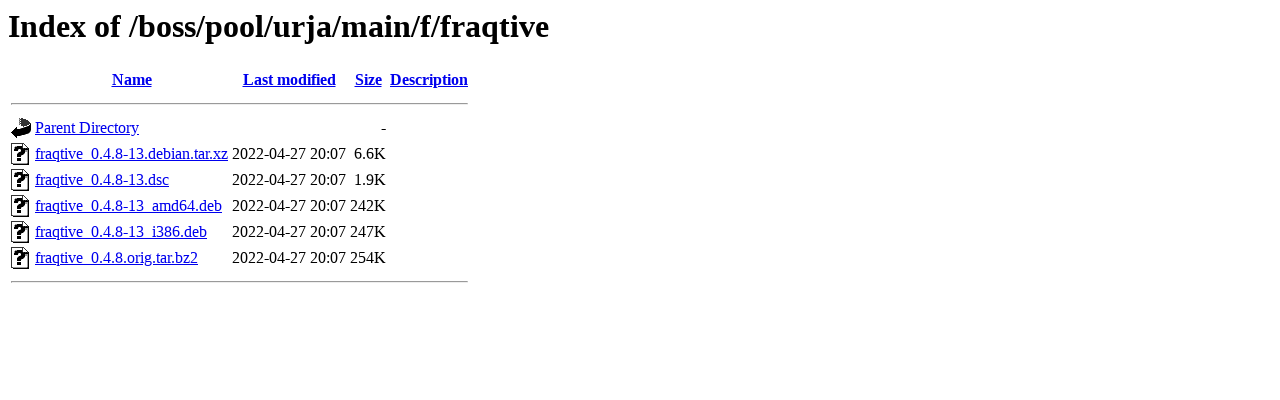

--- FILE ---
content_type: text/html;charset=UTF-8
request_url: http://packages.bosslinux.in/boss/pool/urja/main/f/fraqtive/
body_size: 509
content:
<!DOCTYPE HTML PUBLIC "-//W3C//DTD HTML 3.2 Final//EN">
<html>
 <head>
  <title>Index of /boss/pool/urja/main/f/fraqtive</title>
 </head>
 <body>
<h1>Index of /boss/pool/urja/main/f/fraqtive</h1>
  <table>
   <tr><th valign="top"><img src="/icons/blank.gif" alt="[ICO]"></th><th><a href="?C=N;O=D">Name</a></th><th><a href="?C=M;O=A">Last modified</a></th><th><a href="?C=S;O=A">Size</a></th><th><a href="?C=D;O=A">Description</a></th></tr>
   <tr><th colspan="5"><hr></th></tr>
<tr><td valign="top"><img src="/icons/back.gif" alt="[PARENTDIR]"></td><td><a href="/boss/pool/urja/main/f/">Parent Directory</a></td><td>&nbsp;</td><td align="right">  - </td><td>&nbsp;</td></tr>
<tr><td valign="top"><img src="/icons/unknown.gif" alt="[   ]"></td><td><a href="fraqtive_0.4.8-13.debian.tar.xz">fraqtive_0.4.8-13.debian.tar.xz</a></td><td align="right">2022-04-27 20:07  </td><td align="right">6.6K</td><td>&nbsp;</td></tr>
<tr><td valign="top"><img src="/icons/unknown.gif" alt="[   ]"></td><td><a href="fraqtive_0.4.8-13.dsc">fraqtive_0.4.8-13.dsc</a></td><td align="right">2022-04-27 20:07  </td><td align="right">1.9K</td><td>&nbsp;</td></tr>
<tr><td valign="top"><img src="/icons/unknown.gif" alt="[   ]"></td><td><a href="fraqtive_0.4.8-13_amd64.deb">fraqtive_0.4.8-13_amd64.deb</a></td><td align="right">2022-04-27 20:07  </td><td align="right">242K</td><td>&nbsp;</td></tr>
<tr><td valign="top"><img src="/icons/unknown.gif" alt="[   ]"></td><td><a href="fraqtive_0.4.8-13_i386.deb">fraqtive_0.4.8-13_i386.deb</a></td><td align="right">2022-04-27 20:07  </td><td align="right">247K</td><td>&nbsp;</td></tr>
<tr><td valign="top"><img src="/icons/unknown.gif" alt="[   ]"></td><td><a href="fraqtive_0.4.8.orig.tar.bz2">fraqtive_0.4.8.orig.tar.bz2</a></td><td align="right">2022-04-27 20:07  </td><td align="right">254K</td><td>&nbsp;</td></tr>
   <tr><th colspan="5"><hr></th></tr>
</table>
</body></html>
